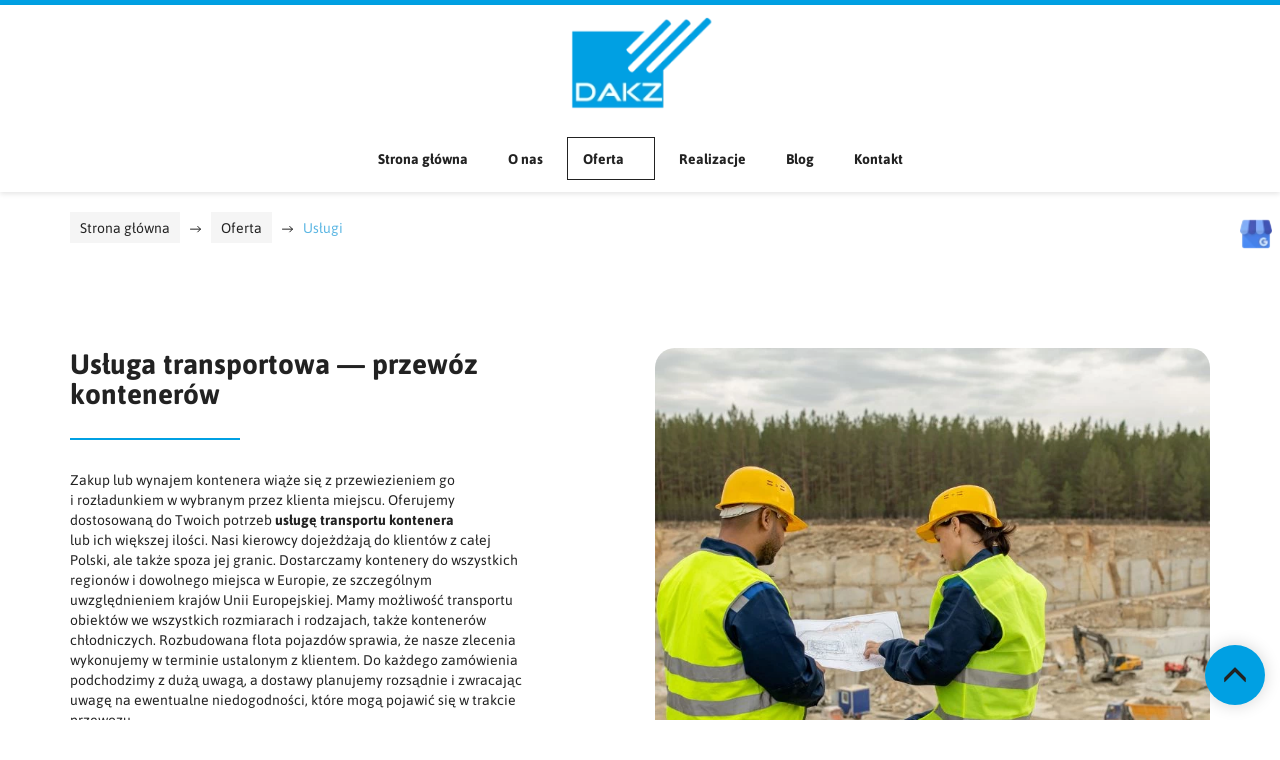

--- FILE ---
content_type: text/html; charset=utf-8
request_url: https://www.sprzedazkontenerow.pl/oferta/uslugi
body_size: 8752
content:
<!DOCTYPE html>
<html lang="pl-PL" itemscope itemtype="https://schema.org/WebPage">
<head>
<meta http-equiv="X-UA-Compatible" content="IE=edge">
<meta name="viewport" content="width=device-width, initial-scale=1">
<meta name="SKYPE_TOOLBAR" content="SKYPE_TOOLBAR_PARSER_COMPATIBLE">
<meta charset="utf-8">
	<meta name="twitter:card" content="summary">
	<meta name="twitter:title" content="Przedsiębiorstwo DAKZ – kontenery, Kraków i małopolskie">
	<meta name="twitter:description" content="Nasze przedsiębiorstwo zajmuje się usługami związanymi z kontenerami w województwie małopolskim, ale docieramy do klientów z całego kraju i poza granice Polski.">
	<meta name="twitter:image" content="https://www.sprzedazkontenerow.pl/images/design/logo.webp">
	<meta property="og:title" content="Przedsiębiorstwo DAKZ – kontenery, Kraków i małopolskie">
	<meta property="og:image" content="https://www.sprzedazkontenerow.pl/images/design/logo.webp">
	<meta property="og:url" content="https://www.sprzedazkontenerow.pl/">
	<meta property="og:description" content="Nasze przedsiębiorstwo zajmuje się usługami związanymi z kontenerami w województwie małopolskim, ale docieramy do klientów z całego kraju i poza granice Polski.">
	<meta property="og:sitename" content="Firma DAKZ, kontenery — Małopolska">
	<meta name="description" content="Zajmujemy się transportem kontenerów do klientów z całej Polski oraz poza granice kraju. Na życzenie modernizujemy i przebudowujemy kontenery. Zapraszamy!">
	<title>Transport, modernizacja i przebudowa kontenerów na życzenie</title>
	<link href="/images/design/favicon.ico" rel="icon" type="image/vnd.microsoft.icon">
	<link href="/plugins/system/cookiespolicynotificationbar/assets/css/cpnb-style.min.css" rel="stylesheet" media="all" />
	<link href="/plugins/system/cookiespolicynotificationbar/assets/css/balloon.min.css" rel="stylesheet" media="all" />
	<style>.block1187 .pathwayicon, .block1187 .breadcrumbs span:not(:first-of-type) { position: relative; }.block1187 .pathwayicon span { position: absolute; visibility: hidden; }</style>
	<style>.block1187 .breadcrumbs .divider {margin-left:10px;margin-right:10px;}.block1187 .breadcrumbs .active {}</style>
	<style>

/* BEGIN: Cookies Policy Notification Bar - J! system plugin (Powered by: Web357.com) */
.cpnb-outer { border-color: rgba(255, 255, 255, 1); }
.cpnb-outer.cpnb-div-position-top { border-bottom-width: 1px; }
.cpnb-outer.cpnb-div-position-bottom { border-top-width: 1px; }
.cpnb-outer.cpnb-div-position-top-left, .cpnb-outer.cpnb-div-position-top-right, .cpnb-outer.cpnb-div-position-bottom-left, .cpnb-outer.cpnb-div-position-bottom-right { border-width: 1px; }
.cpnb-message { color: #3d3d3d; }
.cpnb-message a { color: #141414 }
.cpnb-button, .cpnb-button-ok, .cpnb-m-enableAllButton { -webkit-border-radius: 4px; -moz-border-radius: 4px; border-radius: 4px; font-size: 14px; color: #ffffff; background-color: rgba(0, 157, 223, 1); }
.cpnb-button:hover, .cpnb-button:focus, .cpnb-button-ok:hover, .cpnb-button-ok:focus, .cpnb-m-enableAllButton:hover, .cpnb-m-enableAllButton:focus { color: #ffffff; background-color: rgba(0, 157, 223, 0.8); }
.cpnb-button-decline, .cpnb-button-delete, .cpnb-button-decline-modal, .cpnb-m-DeclineAllButton { color: #ffffff; background-color: rgba(119, 31, 31, 1); }
.cpnb-button-decline:hover, .cpnb-button-decline:focus, .cpnb-button-delete:hover, .cpnb-button-delete:focus, .cpnb-button-decline-modal:hover, .cpnb-button-decline-modal:focus, .cpnb-m-DeclineAllButton:hover, .cpnb-m-DeclineAllButton:focus { color: #ffffff; background-color: rgba(175, 38, 20, 1); }
.cpnb-button-cancel, .cpnb-button-reload, .cpnb-button-cancel-modal { color: #ffffff; background-color: rgba(90, 90, 90, 1); }
.cpnb-button-cancel:hover, .cpnb-button-cancel:focus, .cpnb-button-reload:hover, .cpnb-button-reload:focus, .cpnb-button-cancel-modal:hover, .cpnb-button-cancel-modal:focus { color: #ffffff; background-color: rgba(54, 54, 54, 1); }
.cpnb-button-settings, .cpnb-button-settings-modal { color: #3d3d3d; background-color: rgba(255, 255, 255, 0); }
.cpnb-button-settings:hover, .cpnb-button-settings:focus, .cpnb-button-settings-modal:hover, .cpnb-button-settings-modal:focus { color: #141414; background-color: rgba(255, 255, 255, 0); }
.cpnb-button-more-default, .cpnb-button-more-modal { color: #ffffff; background-color: rgba(90, 90, 90, 1); }
.cpnb-button-more-default:hover, .cpnb-button-more-modal:hover, .cpnb-button-more-default:focus, .cpnb-button-more-modal:focus { color: #ffffff; background-color: rgba(54, 54, 54, 1); }
.cpnb-m-SaveChangesButton { color: #3d3d3d; background-color: rgba(194, 194, 194, 1); }
.cpnb-m-SaveChangesButton:hover, .cpnb-m-SaveChangesButton:focus { color: #141414; background-color: rgba(163, 163, 163, 1); }
@media only screen and (max-width: 600px) {
.cpnb-left-menu-toggle::after, .cpnb-left-menu-toggle-button {
content: "Categories";
}
}
/* custom css */
.cpnb-buttons .cpnb-moreinfo-btn {color: #fff;}

.cpnb-left-menu-toggle::after {content: "Menu";}
.cpnb-left-menu-toggle-button {content: "Menu";}
.cpnb-left-menu-toggle-button {margin-left: -15px;}

.cpnb-decline-btn-m {display: none !important;}
.cpnb-buttons {float: none;}
.cpnb-message {padding: 4px 8px 10px;}

.cpnb-button-settings {font-size: 13px;}
.cpnb-button-settings:hover {text-decoration: underline;}

.cpnb-m-bottom-buttons {display: flex; align-items: center; justify-content: center;}
.cpnb-m-enableAllButton {order: 2;}
.cpnb-m-SaveChangesButton {order: 1;}
/* END: Cookies Policy Notification Bar - J! system plugin (Powered by: Web357.com) */
</style>
	<script type="application/json" class="joomla-script-options new">{"joomla.jtext":{"RLTA_BUTTON_SCROLL_LEFT":"Scroll buttons to the left","RLTA_BUTTON_SCROLL_RIGHT":"Scroll buttons to the right"},"system.paths":{"root":"","rootFull":"https:\/\/www.sprzedazkontenerow.pl\/","base":"","baseFull":"https:\/\/www.sprzedazkontenerow.pl\/"},"csrf.token":"e64c2c70a242bcc96004c7d55fb5e908"}</script>
	<script src="/media/system/js/core.min.js?37ffe4186289eba9c5df81bea44080aff77b9684"></script>
	<script src="/media/vendor/webcomponentsjs/js/webcomponents-bundle.min.js?2.8.0" nomodule defer></script>
	<script src="/media/system/js/joomla-hidden-mail-es5.min.js?b2c8377606bb898b64d21e2d06c6bb925371b9c3" nomodule defer></script>
	
	
	<script src="/media/system/js/joomla-hidden-mail.min.js?065992337609bf436e2fedbcbdc3de1406158b97" type="module"></script>
	<script src="/plugins/system/cookiespolicynotificationbar/assets/js/cookies-policy-notification-bar.min.js"></script>
	<script>

// BEGIN: Cookies Policy Notification Bar - J! system plugin (Powered by: Web357.com)
var cpnb_config = {"w357_joomla_caching":"0","w357_position":"bottom","w357_show_close_x_icon":"0","w357_hide_after_time":"display_always","w357_duration":"10","w357_animate_duration":"1000","w357_limit":"0","w357_message":"W naszym serwisie używamy plików cookies (tzw. ciasteczek), które zapisują się w przeglądarce internetowej Twojego urządzenia.\u003Cbr\/\u003EDzięki nim zapewniamy prawidłowe działanie strony internetowej, a także możemy lepiej dostosować ją do preferencji użytkowników. Pliki cookies umożliwiają nam analizę zachowania użytkowników na stronie, a także pozwalają na odpowiednie dopasowanie treści reklamowych, również przy współpracy z wybranymi partnerami. Możesz zarządzać plikami cookies, przechodząc do Ustawień. Informujemy, że zgodę można wycofać w dowolnym momencie. Więcej informacji znajdziesz w naszej Polityce Cookies.","w357_display_ok_btn":"1","w357_buttonText":"Akceptuj wszystkie","w357_display_decline_btn":"0","w357_buttonDeclineText":"Odrzuć","w357_display_cancel_btn":"0","w357_buttonCancelText":"Anuluj","w357_display_settings_btn":"1","w357_buttonSettingsText":"Ustawienia","w357_buttonMoreText":"Polityka Cookies","w357_buttonMoreLink":"\/polityka-cookies","w357_display_more_info_btn":"1","w357_fontColor":"#3d3d3d","w357_linkColor":"#141414","w357_fontSize":"14px","w357_backgroundColor":"rgba(255, 255, 255, 1)","w357_borderWidth":"1","w357_body_cover":"1","w357_overlay_state":"1","w357_overlay_color":"rgba(0, 0, 0, 0.5)","w357_height":"auto","w357_cookie_name":"cookiesDirective","w357_link_target":"_blank","w357_popup_width":"800","w357_popup_height":"600","w357_customText":"\u003Ch1\u003ECookies Policy\u003C\/h1\u003E\u003Chr \/\u003E\u003Ch3\u003EGeneral Use\u003C\/h3\u003E\u003Cp\u003EWe use cookies, tracking pixels and related technologies on our website. Cookies are small data files that are served by our platform and stored on your device. Our site uses cookies dropped by us or third parties for a variety of purposes including to operate and personalize the website. Also, cookies may also be used to track how you use the site to target ads to you on other websites.\u003C\/p\u003E\u003Ch3\u003EThird Parties\u003C\/h3\u003E\u003Cp\u003EOur website employs the use the various third-party services. Through the use of our website, these services may place anonymous cookies on the Visitor\u0027s browser and may send their own cookies to the Visitor\u0027s cookie file. Some of these services include but are not limited to: Google, Facebook, Twitter, Adroll, MailChimp, Sucuri, Intercom and other social networks, advertising agencies, security firewalls, analytics companies and service providers. These services may also collect and use anonymous identifiers such as IP Address, HTTP Referrer, Unique Device Identifier and other non-personally identifiable information and server logs.\u003C\/p\u003E\u003Chr \/\u003E","w357_more_info_btn_type":"menu_item","w357_blockCookies":"1","w357_autoAcceptAfterScrolling":"0","w357_numOfScrolledPixelsBeforeAutoAccept":"300","w357_reloadPageAfterAccept":"1","w357_enableConfirmationAlerts":"0","w357_enableConfirmationAlertsForAcceptBtn":0,"w357_enableConfirmationAlertsForDeclineBtn":0,"w357_enableConfirmationAlertsForDeleteBtn":0,"w357_confirm_allow_msg":"Wykonanie tej czynności spowoduje włączenie wszystkich plików cookies ustawionych przez tę witrynę. Czy na pewno chcesz włączyć wszystkie pliki cookies na tej stronie?","w357_confirm_delete_msg":"Wykonanie tej czynności spowoduje usunięcie wszystkich plików cookies ustawionych przez tę witrynę. Czy na pewno chcesz wyłączyć i usunąć wszystkie pliki cookies ze swojej przeglądarki?","w357_show_in_iframes":"1","w357_shortcode_is_enabled_on_this_page":0,"w357_base_url":"https:\/\/www.sprzedazkontenerow.pl\/","w357_current_url":"https:\/\/www.sprzedazkontenerow.pl\/oferta\/uslugi","w357_always_display":"0","w357_show_notification_bar":true,"w357_expiration_cookieSettings":"365","w357_expiration_cookieAccept":"365","w357_expiration_cookieDecline":"180","w357_expiration_cookieCancel":"1","w357_accept_button_class_notification_bar":"cpnb-accept-btn","w357_decline_button_class_notification_bar":"cpnb-decline-btn","w357_cancel_button_class_notification_bar":"cpnb-cancel-btn","w357_settings_button_class_notification_bar":"cpnb-settings-btn","w357_moreinfo_button_class_notification_bar":"cpnb-moreinfo-btn","w357_accept_button_class_notification_bar_modal_window":"cpnb-accept-btn-m","w357_decline_button_class_notification_bar_modal_window":"cpnb-decline-btn-m","w357_save_button_class_notification_bar_modal_window":"cpnb-save-btn-m","w357_buttons_ordering":"[\u0022settings\u0022,\u0022moreinfo\u0022,\u0022decline\u0022,\u0022cancel\u0022,\u0022ok\u0022]"};
// END: Cookies Policy Notification Bar - J! system plugin (Powered by: Web357.com)
</script>
	<script>

// BEGIN: Cookies Policy Notification Bar - J! system plugin (Powered by: Web357.com)
var cpnb_cookiesCategories = {"cookie_categories_group0":{"cookie_category_id":"required-cookies","cookie_category_name":"Niezbędne pliki cookies","cookie_category_description":"Techniczne i funkcjonalne pliki cookie umożliwiają prawidłowe działanie naszej strony internetowej. Wykorzystujemy je w celu zapewnienia bezpieczeństwa i odpowiedniego wyświetlania strony. Dzięki nim możemy ulepszyć usługi oferowane za jej pośrednictwem, na przykład dostosowując je do wyborów użytkownika. Pliki z tej kategorii umożliwiają także rozpoznanie preferencji użytkownika po powrocie na naszą stronę.","cookie_category_checked_by_default":"2","cookie_category_status":"1"},"cookie_categories_group1":{"cookie_category_id":"analytical-cookies","cookie_category_name":"Analityczne pliki cookies","cookie_category_description":"Analityczne pliki cookie zbierają informacje na temat liczby wizyt użytkowników i ich aktywności na naszej stronie internetowej. Dzięki nim możemy mierzyć i poprawiać wydajność naszej strony. Pozwalają nam zobaczyć, w jaki sposób odwiedzający poruszają się po niej i jakimi informacjami są zainteresowani. Dzięki temu możemy lepiej dopasować stronę internetową do potrzeb użytkowników oraz rozwijać naszą ofertę. Wszystkie dane są zbierane i agregowane anonimowo.","cookie_category_checked_by_default":"0","cookie_category_status":"1"},"cookie_categories_group2":{"cookie_category_id":"targeted-advertising-cookies","cookie_category_name":"Marketingowe pliki cookies","cookie_category_description":"Marketingowe pliki cookie są wykorzystywane do dostarczania reklam dopasowanych do preferencji użytkownika. Mogą być ustawiane przez nas lub naszych partnerów reklamowych za pośrednictwem naszej strony. Umożliwiają rozpoznanie zainteresowań użytkownika oraz wyświetlanie odpowiednich reklam zarówno na naszej stronie, jak i na innych stronach internetowych i platformach społecznościowych. Pliki z tej kategorii pozwalają także na mierzenie skuteczności kampanii marketingowych. ","cookie_category_checked_by_default":"0","cookie_category_status":"1"}};
// END: Cookies Policy Notification Bar - J! system plugin (Powered by: Web357.com)
</script>
	<script>

// BEGIN: Cookies Policy Notification Bar - J! system plugin (Powered by: Web357.com)
var cpnb_manager = {"w357_m_modalState":"1","w357_m_floatButtonState":"1","w357_m_floatButtonPosition":"bottom_left","w357_m_HashLink":"cookies","w357_m_modal_menuItemSelectedBgColor":"rgba(200, 200, 200, 1)","w357_m_saveChangesButtonColorAfterChange":"rgba(0, 157, 223, 1)","w357_m_floatButtonIconSrc":"https:\/\/www.sprzedazkontenerow.pl\/media\/plg_system_cookiespolicynotificationbar\/icons\/cpnb-cookies-manager-icon-1-64x64.png","w357_m_FloatButtonIconType":"fontawesome_icon","w357_m_FloatButtonIconFontAwesomeName":"fas fa-cookie-bite","w357_m_FloatButtonIconFontAwesomeSize":"fa-3x","w357_m_FloatButtonIconFontAwesomeColor":"rgba(102, 102, 102, 0.9)","w357_m_FloatButtonIconUikitName":"cog","w357_m_FloatButtonIconUikitSize":"1","w357_m_FloatButtonIconUikitColor":"rgba(61, 47, 44, 0.84)","w357_m_floatButtonText":"Ustawienia cookies","w357_m_modalHeadingText":"Zaawansowane ustawienia cookies","w357_m_checkboxText":"Włączony","w357_m_lockedText":"(Zablokowane)","w357_m_EnableAllButtonText":"Zezwól na wszystkie pliki cookies","w357_m_DeclineAllButtonText":"Nie zezwalaj na żadne pliki cookies","w357_m_SaveChangesButtonText":"Zapisz ustawienia","w357_m_confirmationAlertRequiredCookies":"Te pliki cookies są absolutnie niezbędne dla tej witryny. Nie możesz wyłączyć tej kategorii plików cookies. Dziękuję za zrozumienie!"};
// END: Cookies Policy Notification Bar - J! system plugin (Powered by: Web357.com)
</script>
	<link rel="preload stylesheet" as="style" href="/cache/49de1e0d1ee66ab6181ba340d5d17d9b.css" />
	<link rel="preload stylesheet" as="style" media="screen and (min-width: 768px)" href="/cache/desktop.css" />


<!-- BEGIN: Google Analytics -->
<!-- The cookies have been disabled. -->
<!-- END: Google Analytics -->
</head>
      <body class="page  lang-pl" data-itemid="1083">
        <div id="wrapper">
            <div id="container">
                <header>
                                                    
			        <div class="block1179 mainmenu">

			
            <div class="col-xs-12">

								                <div class="inner row">
																										<div class="section1179 display-section" data-position="header-glowna-sekcja" data-sid="1179" data-parent="1"><div class="clearfix"></div>
			        <div class="block176 header header-b-border"  id="section-header" >

			
            <div class="col-xs-12">

								                <div class="inner row text-right">
																								                    <div class="center" data-center="1">
												<div class="section176 section-header-d" data-position="header-d-sekcja" data-sid="176" data-parent="1"><div class="clearfix"></div><div class="center">
			        <div class="block177 ">

			
            <div class="col-xs-12 col-lg-2 col-lg-offset-5 hidden-xs hidden-sm hidden-md">

								                <div class="inner text-center">
																										
<a href="https://www.sprzedazkontenerow.pl/" class="logo text-center" >
    <img src="/images/design/logo.webp" alt="DAKZ logo">
</a>																		                    </div>
																				                    <div class="clearfix"></div>
                </div>
			            </div>
			</div><div class="center">
			        <div class="block178 menu-header-1 mainmenu align-center align-center-xs align-center-sm align-center-md align-center-lg align-center-xl">

			
            <div class="col-xs-12 col-sm-11 col-lg-10 col-lg-offset-1">

								                <div class="inner">
																										    <nav class="navbar navbar-default navbar-custom">
        <div class="navbar-header">
            <div class="visible-md visible-sm visible-xs">
<a href="https://www.sprzedazkontenerow.pl/" class="logo text-center" >
    <img src="/images/design/logo.webp" alt="DAKZ logo">
</a></div>            <button type="button" class="navbar-toggle collapsed" id="navbar-toggle-178">
                <span class="icon-bar"></span>
                <span class="icon-bar"></span>
                <span class="icon-bar"></span>
            </button>
        </div>
        <div class="navbar-collapse collapse" id="navbar-collapse-178">
            <ul class="nav navbar-nav menu">
<li class="item-101"><a href="/" >Strona główna </a>
</li><li class="item-565"><a href="/o-nas" >O nas </a>
</li><li class="item-851 active dropdown parent"><a href="/oferta" >Oferta</a>
            <a class="dropdown-toggle" href="#" data-toggle="dropdown" role="button" aria-haspopup="true" aria-expanded="false"> <span class="caret"></span></a><ul class="dropdown-menu"><li class="item-857 parent"><a href="/oferta/sprzedaz-kontenerow" >Sprzedaż kontenerów</a>
</li><li class="item-867"><a href="/oferta/wynajem-kontenerow" >Wynajem kontenerów</a>
</li><li class="item-868"><a href="/oferta/wynajem-placu" >Wynajem placu</a>
</li><li class="item-1083 current active"><a href="/oferta/uslugi" >Usługi</a>
</li></ul></li><li class="item-566"><a href="/realizacje" >Realizacje</a>
</li><li class="item-1106"><a href="/blog" >Blog</a>
</li><li class="item-567"><a href="/kontakt" >Kontakt</a>
</li></ul>
</div>
</nav>
																		                    </div>
																				                    <div class="clearfix"></div>
                </div>
			            </div>
			</div><div class="clearfix"></div></div>						<div class="clearfix"></div></div>												                    </div>
																				                    <div class="clearfix"></div>
                </div>
			            </div>
			<div class="clearfix"></div></div>																		                    </div>
																				                    <div class="clearfix"></div>
                </div>
			            </div>
			
                <div class="clearfix"></div>                </header>
                <div id="main">
                    <div>                    <div id="system-message-container">
	</div>


                                        
			        <div class="block1180 ">

			
            <div class="col-xs-12">

								                <div class="inner row">
																										<div class="section1180 display-section" data-position="breadcrumbs-glowna-sekcja" data-sid="1180" data-parent="1"><div class="clearfix"></div>
			        <div class="block1186 "  id="section-breadcrumbs" >

			
            <div class="col-xs-12">

								                <div class="inner row">
																								                    <div class="center" data-center="1">
												<div class="section1186 section-breadcrumbs-a" data-position="breadcrumbs-a-sekcja" data-sid="1186" data-parent="1"><div class="clearfix"></div><div class="center">
			        <div class="block1187 ">

			
            <div class="col-xs-12">

								                <div class="inner">
																										
<div class="breadcrumbs " itemscope itemtype="https://schema.org/BreadcrumbList">
    
    <span itemprop="itemListElement" itemscope itemtype="https://schema.org/ListItem"><a itemprop="item" href="/" class="pathwayicon">Strona główna<span itemprop="name">Strona główna</span></a><meta itemprop="position" content="1" /></span><span class="divider"><img src="https://www.sprzedazkontenerow.pl/images/design/icon-breadcrumbs.webp" alt="separator"></span><span itemprop="itemListElement" itemscope itemtype="https://schema.org/ListItem"><a itemprop="item" href="/oferta" class="pathway"><span itemprop="name">Oferta</span></a><meta itemprop="position" content="2" /></span><span class="divider"><img src="https://www.sprzedazkontenerow.pl/images/design/icon-breadcrumbs.webp" alt="separator"></span><span class="breadcrumbs_last" itemprop="name">Usługi</span></div>
																		                    </div>
																				                    <div class="clearfix"></div>
                </div>
			            </div>
			</div><div class="clearfix"></div></div>						<div class="clearfix"></div></div>												                    </div>
																				                    <div class="clearfix"></div>
                </div>
			            </div>
			<div class="clearfix"></div></div>																		                    </div>
																				                    <div class="clearfix"></div>
                </div>
			            </div>
			
<div class="center" data-center="1">                      <div id="content" class="col-xs-12">
                                                  <article class="item-page" data-content="1">
	
		
						
	
	
		
				
				<div class="row"><div class="margin-bottom-xs margin-bottom-sm col-md-5 margin-bottom-xl-lg-md"><h1>Usługa transportowa — przewóz kontenerów</h1>
<p>Zakup lub&nbsp;wynajem kontenera wiąże&nbsp;się z&nbsp;przewiezieniem go i&nbsp;rozładunkiem w&nbsp;wybranym przez klienta miejscu. Oferujemy dostosowaną do&nbsp;Twoich potrzeb <strong>usługę transportu kontenera</strong> lub&nbsp;ich&nbsp;większej ilości. Nasi kierowcy dojeżdżają do&nbsp;klientów z&nbsp;całej Polski, ale&nbsp;także spoza jej&nbsp;granic. Dostarczamy kontenery do&nbsp;wszystkich regionów i&nbsp;dowolnego miejsca w&nbsp;Europie, ze szczególnym uwzględnieniem krajów Unii Europejskiej. Mamy możliwość transportu obiektów we wszystkich rozmiarach i&nbsp;rodzajach, także kontenerów chłodniczych. Rozbudowana flota pojazdów sprawia, że nasze zlecenia wykonujemy w&nbsp;terminie ustalonym z&nbsp;klientem. Do&nbsp;każdego zamówienia podchodzimy z&nbsp;dużą uwagą, a&nbsp;dostawy planujemy rozsądnie i&nbsp;zwracając uwagę na&nbsp;ewentualne niedogodności, które mogą pojawić&nbsp;się w&nbsp;trakcie przewozu.</p>
<p>&nbsp;</p></div><div class="col-md-6 col-md-offset-1 margin-bottom-sm margin-bottom-xs margin-bottom-xl-lg-md content-image-radius"><p><img style="display: block; margin-left: auto; margin-right: auto;" src="/images/design/content-uslugi.webp" alt="osoby w&nbsp;kamizelkach" width="768" height="904"></p></div></div><div class="row"><div class="col-md-12 margin-bottom-xl-lg-md margin-bottom-sm margin-bottom-xs"><h2>Modernizacja i&nbsp;przebudowa kontenerów</h2></div></div><div class="row"><div class="col-md-12"><p>Oferujemy usługę <strong>modernizacji i&nbsp;przebudowy kontenerów</strong>. Wykonujemy proste i&nbsp;skomplikowane projekty, polegające na&nbsp;przerobieniu kontenera na&nbsp;funkcjonalny obiekt użytkowy. Po&nbsp;wstępnej rozmowie z&nbsp;klientem i&nbsp;poznaniu jego&nbsp;oczekiwań przygotowujemy projekt, wstępny kosztorys i&nbsp;możliwy termin, w&nbsp;jakim zdołamy ukończyć prace. Następnie przystępujemy do&nbsp;realizacji zlecenia. Nasze działania są kompleksowe i&nbsp;obejmują montaż instalacji, podłóg, sufitu, ocieplenie i&nbsp;izolację ścian, łączenie ze sobą dwóch lub&nbsp;większej ilości kontenerów i&nbsp;tworzenie konstrukcji modułowych, wstawianie drzwi i&nbsp;okien, prace wykończeniowe, montaż mebli i&nbsp;armatury. Koszt tej usługi uzależniony jest od&nbsp;zakresu przeprowadzonych czynności i&nbsp;czasu, który na&nbsp;wykonanie ich&nbsp;będzie potrzebny.</p>
<p>&nbsp;</p></div></div><div class="row"><div class="col-md-12"><hr class="hr-extrakgkkh3hh"></div></div><div class="row"><div class="col-md-10 col-md-offset-1 content-image-radius"><p><img style="display: block; margin-left: auto; margin-right: auto;" src="/images/design/content-uslugi-1.webp" alt="osoby w&nbsp;kaskach" width="970" height="511"></p></div></div><div class="row"><div class="col-md-12"><hr class="hr-extrakgkkh3hh"></div></div> 
	
						</article>
                          <div class="clearfix"></div>
                                              </div>
                      </div><div class="clearfix"></div></div>                </div>
                <footer>
                                        
			        <div class="block104  align-center fixed">

			
            <div class="col-md-1 col-lg-1">

								                <div class="inner text-center">
																										
	<div class="gotoup  row"><div class="col-md-12 glyphicon glyphicon-menu-up fixed-up"></div></div>
																		                    </div>
																				                    <div class="clearfix"></div>
                </div>
			            </div>
			
			        <div class="block1113 ">

			
            <div class="col-xs-12">

								                <div class="inner row">
																										
<div id="socialicons1113" class="social-icons-container">
	<ul class="social-icons">
		<li><a href="https://www.google.pl/maps/place/%C5%81adna+29,+33-156+%C5%81adna/@50.0096258,21.0662447,17z/data=!4m10!1m2!2m1!1s+DAKZ+Damian+Postawa+%C5%81adna+29,+33-156+!3m6!1s0x473d9c655d4b6177:0x5b477848e1112d02!8m2!3d50.0096259!4d21.0707294!15sCiVEQUtaIERhbWlhbiBQb3N0YXdhIMWBYWRuYSAyOSwgMzMtMTU2kgERY29tcG91bmRfYnVpbGRpbmfgAQA!16s%2Fg%2F11h23l4p3k" target="_blank" rel="nofollow"><img src="https://www.sprzedazkontenerow.pl/images/design/google-my-business.webp" alt="GMB"></a></li>	</ul>
</div>
																		                    </div>
																				                    <div class="clearfix"></div>
                </div>
			            </div>
			
			        <div class="block1181 mainmenu">

			
            <div class="col-xs-12">

								                <div class="inner row">
																										<div class="section1181 display-section" data-position="footer-glowna-sekcja" data-sid="1181" data-parent="1"><div class="clearfix"></div>
			        <div class="block457 "  id="section-footer" >

			
            <div class="col-xs-12">

								                <div class="inner row">
																										<div class="section457 section-footer-e" data-position="footer-e-sekcja" data-sid="457" data-parent="1"><div class="clearfix"></div>
			        <div class="block458 menu-header-1 align-center align-center-xs align-center-sm align-center-md align-center-lg align-center-xl">

			
            <div class="col-xs-12">

								                <div class="inner row text-center">
																								                    <div class="center">
												<div class="navbar-custom">
<ul class="nav nav-pills menu">
<li class="item-101"><a href="/" >Strona główna </a>
</li><li class="item-565"><a href="/o-nas" >O nas </a>
</li><li class="item-851 parent"><a href="/oferta" >Oferta</a>
</li><li class="item-566"><a href="/realizacje" >Realizacje</a>
</li><li class="item-1106"><a href="/blog" >Blog</a>
</li><li class="item-567"><a href="/kontakt" >Kontakt</a>
</li></ul>
</div>
						<div class="clearfix"></div></div>												                    </div>
																				                    <div class="clearfix"></div>
                </div>
			            </div>
			<div class="center">
			        <div class="block1489 ">

			
            <div class="col-xs-12">

								                <div class="inner">
																										
	<div class="row text-center"><div class="col-md-12"><p>Obszar usług:</p></div></div><div class="row text-center"><div class="col-md-6"><p><a href="/kontenery-podkarpackie">Kontenery podkarpackie</a></p>
<p>&nbsp;</p></div><div class="col-md-6"><p><a href="/kontenery-slaskie">Kontenery śląskie</a></p>
<p>&nbsp;</p></div></div>
																		                    </div>
																				                    <div class="clearfix"></div>
                </div>
			            </div>
			</div>
			        <div class="block459 ">

			
            <div class="col-xs-12">

								                <div class="inner row">
																								                    <div class="center" data-center="1">
												<div class="section459 display-section" data-position="footer-e-sekcja-wew" data-sid="459" data-parent="1"><div class="clearfix"></div><div class="center">
			        <div class="block1500 ">

			
            <div class="col-xs-12 col-lg-11">

								                <div class="inner text-center">
																										
	<div class="row"><div class="col-md-4"><p><span class="iconfont-phone"></span><br><a href="tel:+48666861305">666 861 305</a></p></div><div class="col-md-4"><p><span class="iconfont-mail-4"></span><br><joomla-hidden-mail  is-link="1" is-email="1" first="Yml1cm8=" last="ZGFrei5wbA==" text="Yml1cm9AZGFrei5wbA==" base="" >Ten adres pocztowy jest chroniony przed spamowaniem. Aby go zobaczyć, konieczne jest włączenie w przeglądarce obsługi JavaScript.</joomla-hidden-mail></p></div><div class="col-md-4"><p><span class="iconfont-pin-2"></span><br>ul. Ładna 29 <br>33-156 Skrzyszów</p></div></div>
																		                    </div>
																				                    <div class="clearfix"></div>
                </div>
			            </div>
			</div><div class="center">
			        <div class="block462 ">

			
            <div class="col-xs-12 col-lg-11">

								                <div class="inner text-right-xl text-right-lg text-center-md text-center-sm text-center-xs">
																										
	<div class="row"><div class="col-md-3"><p><a class="text-stylekqktn9gj" href="/polityka-prywatnosci" target="_blank" rel="noopener noreferrer">Polityka prywatności</a></p></div><div class="col-md-3"><p><a class="text-stylekqktn9gj" href="/polityka-cookies" target="_blank" rel="noopener noreferrer">Polityka Cookies</a></p></div><div class="col-md-6"><p class="text-stylekqktn9gj">Wszelkie prawa zastrzeżone ©&nbsp;2023&nbsp;<a class="text-stylekqm2ndpf" href="https://wenet.pl/" target="_blank" rel="nofollow noopener noreferrer">WeNet</a></p></div></div>
																		                    </div>
																				                    <div class="clearfix"></div>
                </div>
			            </div>
			</div><div class="clearfix"></div></div>						<div class="clearfix"></div></div>												                    </div>
																				                    <div class="clearfix"></div>
                </div>
			            </div>
			<div class="clearfix"></div></div>																		                    </div>
																				                    <div class="clearfix"></div>
                </div>
			            </div>
			<div class="clearfix"></div></div>																		                    </div>
																				                    <div class="clearfix"></div>
                </div>
			            </div>
			
                    <div class="clearfix"></div><div class="clearfix"></div>                </footer>
            </div>
        </div>
      
<span itemscope itemtype="https://schema.org/LocalBusiness">
<span itemprop="address" itemscope itemtype="https://schema.org/PostalAddress">
<meta itemprop="streetAddress" content="Ładna 29"/>
<meta itemprop="addressLocality" content="Skrzyszów"/>
<meta itemprop="postalCode" content="33-156"/>
</span>
<span itemprop="geo" itemscope itemtype="https://schema.org/GeoCoordinates">
<meta itemprop="latitude" content="50.0096258" />
<meta itemprop="longitude" content="21.0662447" />
</span>
<meta itemprop="telephone" content="666 861 305"/>
<meta itemprop="openingHours" content="Mon-Fr 8:00 - 16:00"/>
<meta itemprop="openingHours" content="Sat 8:00 - 15:00"/>
<meta itemprop="name" content="Firma DAKZ, kontenery — Małopolska"/>
<meta itemprop="image" content="https://www.sprzedazkontenerow.pl/images/design/logo.webp" />
<span itemprop="location" itemscope itemtype="https://schema.org/Place">
<meta itemprop="logo" content="https://www.sprzedazkontenerow.pl/images/design/logo.webp" />
<link itemprop="url" href="https://www.sprzedazkontenerow.pl/" />
<link itemprop="hasMap" href="https://www.google.pl/maps/place/%C5%81adna+29,+33-156+%C5%81adna/@50.0096258,21.0662447,17z/data=!4m10!1m2!2m1!1s+DAKZ+Damian+Postawa+%C5%81adna+29,+33-156+!3m6!1s0x473d9c655d4b6177:0x5b477848e1112d02!8m2!3d50.0096259!4d21.0707294!15sCiVEQUtaIERhbWlhbiBQb3N0YXdhIMWBYWRuYSAyOSwgMzMtMTU2kgERY29tcG91bmRfYnVpbGRpbmfgAQA!16s%2Fg%2F11h23l4p3k">
</span>
</span>
  <script src="/media/vendor/jquery/js/jquery.min.js?3.7.1"></script><script src="/media/legacy/js/jquery-noconflict.min.js?647005fc12b79b3ca2bb30c059899d5994e3e34d"></script><script src="https://www.sprzedazkontenerow.pl/cache/49de1e0d1ee66ab6181ba340d5d17d9b.js" ></script></body>
</html>

--- FILE ---
content_type: text/css
request_url: https://www.sprzedazkontenerow.pl/cache/desktop.css
body_size: 1720
content:
.block177 > div > div.inner {position: relative;}.block177 strong {font-weight:normal}.body-xs .block177 strong {font-weight:normal}.body-sm .block177 strong {font-weight:normal}.body-md .block177 strong {font-weight:normal}.body-lg .block177 strong {font-weight:normal}.body-xl .block177 strong {font-weight:normal}
.block334 > div > div.inner {position: relative;}.block334 strong {font-weight:normal}.body-xs .block334 strong {font-weight:normal}.body-sm .block334 strong {font-weight:normal}.body-md .block334 strong {font-weight:normal}.body-lg .block334 strong {font-weight:normal}.body-xl .block334 strong {font-weight:normal}.block334 > div > div.inner .slider-tekst p {padding-left: 15px!important;}.block334 > div > div.inner .slick-dots li { transform: rotate(0deg) !important;}.body-sm .block334 > div > div.inner  .description { margin-left: -50px;}.body-md .block334 > div > div.inner  .description { margin-left: -50px;}.body-lg .block334 > div > div.inner  .description { margin-left: -50px;}
.block334 .slick-dots li button {width:30px;}.block334 .slider .slick-dots li {width:30px;}.block334 .slider .slick-dots li button::before {width:30px;height:30px;background:rgba(221, 221, 221, 1);height:6px;border-radius: 0;opacity: 1}.block334 .slider .slick-dots li:hover::before {opacity: 1}.block334 .slider .slick-dots li {margin: 0 10px;}.slick-next:before { content: unset; }.slick-prev:before { content: unset; }.block334 .slider .slick-prev,.block334 .slider:hover .slick-prev{background:url(https://www.sprzedazkontenerow.pl/images/design/arrow-left.webp) 0 50% no-repeat; left: 0; z-index: 999; width: 60px; height: 120px;}.block334 .slider .slick-next,.block334 .slider:hover .slick-next{background:url(https://www.sprzedazkontenerow.pl/images/design/arrow-right.webp) 100% 50% no-repeat; right: 0; z-index: 999; width: 60px; height: 120px;}.block334 .slider .slick-dots{top:auto}.body-xl .block334 .slider .slick-dots {margin-bottom:-30px;}.body-lg .block334 .slider .slick-dots {margin-bottom:-30px;}.body-md .block334 .slider .slick-dots {margin-bottom:-30px;}.body-sm .block334 .slider .slick-dots {margin-bottom:-20px;}.body-xs .block334 .slider .slick-dots {margin-bottom:-20px;}.block334 .slider .jquery-background-video-wrapper {height:500px;}.block334 .slider button.slick-prev{left: 0}.block334 .slider button.slick-next{right: 0}.block334 .slider .slick-slide .slideimage {max-width:1920px;width:1920px; position: relative;}.block334 .slider.slide-fade .slick-slide .slideimage {left: 50%; margin: 0 0 0 -960px;}.mute, .jquery-background-video-pauseplay {display: none;}.slider .slide35 .description .text {background:rgba(255,255,255,0.95);border:0 none;border-radius: 0;/*Użyj narzędzia z https://www.cssmatic.com/box-shadow i wklej wygenerowany kod CSS*/}.slider .slide35 .description .text {border:0 none;border-radius:20px;/*Użyj narzędzia z https://www.cssmatic.com/box-shadow i wklej wygenerowany kod CSS*/padding-top:30px;padding-right:30px;padding-bottom:30px;padding-left:30px;}.slider .slide35 .btn { z-index: 9999; }.slider .slide35  .btn::after, .slider .slide35  a.btn::after, .slider .slide35  .btn::before { content: none; }.slider .slide35  a.btn.btn, .slider .slide35  button.btn, .slider .slide35  .btn, .slider .slide35  .rsform .btn[type=submit], .slider .slide35  .rsform .btn[type=reset], .slider .slide35  .btn:active{background:rgba(0, 160, 227, 1);border:1px solid rgba(255, 174, 0, 0);margin-top:30px;border-radius:10px;/*Użyj narzędzia z https://www.cssmatic.com/box-shadow i wklej wygenerowany kod CSS*/}.slider .slide35  a.btn.btn:hover, .slider .slide35  button.btn:hover, .slider .slide35  a.btn:focus, .slider .slide35  button.btn:focus, .slider .slide35  .btn:focus, .slider .slide35  .btn.hovered,.slider .slide35  .btn:hover {border:1px solid rgba(36, 36, 36, 0);border-radius:10px;/*Użyj narzędzia z https://www.cssmatic.com/box-shadow i wklej wygenerowany kod CSS*/}.slider .slide35  a.btn.btn, .slider .slide35  button.btn, .slider .slide35  .btn, .slider .slide35  .rsform .btn[type=submit], .slider .slide35  .rsform .btn[type=reset], .slider .slide35  .btn:active{margin-top:20px;/*Użyj narzędzia z https://www.cssmatic.com/box-shadow i wklej wygenerowany kod CSS*/}.slider .slide35  a.btn.btn:hover, .slider .slide35  button.btn:hover, .slider .slide35  a.btn:focus, .slider .slide35  button.btn:focus, .slider .slide35  .btn:focus, .slider .slide35  .btn.hovered,.slider .slide35  .btn:hover {/*Użyj narzędzia z https://www.cssmatic.com/box-shadow i wklej wygenerowany kod CSS*/}.slider .slide35 .description { width: 100%; }.slider .slide35 .description {font-family:asapbold,Arial,Helvetica,sans-serif;font-size:14px;line-height:1.3;text-decoration: unset;}.slider .slide35 .description:hover {text-decoration: unset;}.body-xs .slider .slide35 .description {font-family:asapbold,Arial,Helvetica,sans-serif;}.body-sm .slider .slide35 .description {font-family:asapbold,Arial,Helvetica,sans-serif;font-size:12px;}.body-md .slider .slide35 .description {font-family:asapbold,Arial,Helvetica,sans-serif;}.body-lg .slider .slide35 .description {font-family:asapbold,Arial,Helvetica,sans-serif;}.body-xl .slider .slide35 .description {font-family:asapbold,Arial,Helvetica,sans-serif;}.slider .slide35 .description {/*Użyj narzędzia z https://www.cssmatic.com/box-shadow i wklej wygenerowany kod CSS*/}.slider .slide35 .description h3  {font-family:asapbold,Arial,Helvetica,sans-serif;color:rgba(34, 34, 34, 1);margin-bottom:30px; line-height:1.1}.body-xs .slider .slide35 .description h3  {font-family:asapbold,Arial,Helvetica,sans-serif;font-size:23px;color:rgba(34, 34, 34, 1);}.body-sm .slider .slide35 .description h3  {font-family:asapbold,Arial,Helvetica,sans-serif;font-size:23px;color:rgba(34, 34, 34, 1);}.body-md .slider .slide35 .description h3  {font-family:asapbold,Arial,Helvetica,sans-serif;font-size:25px;color:rgba(34, 34, 34, 1);}.body-lg .slider .slide35 .description h3  {font-family:asapbold,Arial,Helvetica,sans-serif;font-size:28px;color:rgba(34, 34, 34, 1);}.body-xl .slider .slide35 .description h3  {font-family:asapbold,Arial,Helvetica,sans-serif;font-size:28px;color:rgba(34, 34, 34, 1);}.slider .slide35 .description .heading3  {font-family:asapbold,Arial,Helvetica,sans-serif;color:rgba(34, 34, 34, 1);margin-bottom:30px; line-height:1.1}.body-xs .slider .slide35 .description .heading3  {font-family:asapbold,Arial,Helvetica,sans-serif;font-size:23px;color:rgba(34, 34, 34, 1);}.body-sm .slider .slide35 .description .heading3  {font-family:asapbold,Arial,Helvetica,sans-serif;font-size:23px;color:rgba(34, 34, 34, 1);}.body-md .slider .slide35 .description .heading3  {font-family:asapbold,Arial,Helvetica,sans-serif;font-size:25px;color:rgba(34, 34, 34, 1);}.body-lg .slider .slide35 .description .heading3  {font-family:asapbold,Arial,Helvetica,sans-serif;font-size:28px;color:rgba(34, 34, 34, 1);}.body-xl .slider .slide35 .description .heading3  {font-family:asapbold,Arial,Helvetica,sans-serif;font-size:28px;color:rgba(34, 34, 34, 1);}.slider .slide35 .description h3 {font-size:23px;margin-bottom:20px;line-height:1.3;text-decoration: unset;}.slider .slide35 .description h3:hover {text-decoration: unset;}.body-sm .slider .slide35 .description h3 {font-size:18px;}.body-md .slider .slide35 .description h3 {font-size:20px;}.body-lg .slider .slide35 .description h3 {font-size:23px;}.body-xl .slider .slide35 .description h3 {font-size:23px;}.slider .slide35 .description h3 {/*Użyj narzędzia z https://www.cssmatic.com/box-shadow i wklej wygenerowany kod CSS*/}.slider .slide35 .description .heading3 {font-size:23px;margin-bottom:20px;line-height:1.3;text-decoration: unset;}.slider .slide35 .description .heading3:hover {text-decoration: unset;}.body-sm .slider .slide35 .description .heading3 {font-size:18px;}.body-md .slider .slide35 .description .heading3 {font-size:20px;}.body-lg .slider .slide35 .description .heading3 {font-size:23px;}.body-xl .slider .slide35 .description .heading3 {font-size:23px;}.slider .slide35 .description .heading3 {/*Użyj narzędzia z https://www.cssmatic.com/box-shadow i wklej wygenerowany kod CSS*/}.slider .slide35 .description h4  {font-family:asapbold,Arial,Helvetica,sans-serif;color:rgba(34, 34, 34, 1);margin-bottom:30px;line-height:1.1;}.body-xs .slider .slide35 .description h4  {font-family:asapbold,Arial,Helvetica,sans-serif;font-size:20px;color:rgba(34, 34, 34, 1);}.body-sm .slider .slide35 .description h4  {font-family:asapbold,Arial,Helvetica,sans-serif;font-size:20px;color:rgba(34, 34, 34, 1);}.body-md .slider .slide35 .description h4  {font-family:asapbold,Arial,Helvetica,sans-serif;font-size:22px;color:rgba(34, 34, 34, 1);}.body-lg .slider .slide35 .description h4  {font-family:asapbold,Arial,Helvetica,sans-serif;font-size:24px;color:rgba(34, 34, 34, 1);}.body-xl .slider .slide35 .description h4  {font-family:asapbold,Arial,Helvetica,sans-serif;font-size:24px;color:rgba(34, 34, 34, 1);}.slider .slide35 .description .heading4  {font-family:asapbold,Arial,Helvetica,sans-serif;color:rgba(34, 34, 34, 1);margin-bottom:30px;line-height:1.1;}.body-xs .slider .slide35 .description .heading4  {font-family:asapbold,Arial,Helvetica,sans-serif;font-size:20px;color:rgba(34, 34, 34, 1);}.body-sm .slider .slide35 .description .heading4  {font-family:asapbold,Arial,Helvetica,sans-serif;font-size:20px;color:rgba(34, 34, 34, 1);}.body-md .slider .slide35 .description .heading4  {font-family:asapbold,Arial,Helvetica,sans-serif;font-size:22px;color:rgba(34, 34, 34, 1);}.body-lg .slider .slide35 .description .heading4  {font-family:asapbold,Arial,Helvetica,sans-serif;font-size:24px;color:rgba(34, 34, 34, 1);}.body-xl .slider .slide35 .description .heading4  {font-family:asapbold,Arial,Helvetica,sans-serif;font-size:24px;color:rgba(34, 34, 34, 1);}.slider .slide35 .description h4 {margin-bottom:1px;line-height:1.3;text-decoration: unset;}.slider .slide35 .description h4:hover {text-decoration: unset;}.slider .slide35 .description .heading4 {margin-bottom:1px;line-height:1.3;text-decoration: unset;}.slider .slide35 .description .heading4:hover {text-decoration: unset;}.slider .slide35 .description {position: absolute; top: 50%; transform: translateY(-50%);}.slider .slide41 .description .text {background:rgba(255,255,255,0.95);border:0 none;border-radius: 0;/*Użyj narzędzia z https://www.cssmatic.com/box-shadow i wklej wygenerowany kod CSS*/}.slider .slide41 .description .text {border:0 none;border-radius:20px;/*Użyj narzędzia z https://www.cssmatic.com/box-shadow i wklej wygenerowany kod CSS*/padding-top:30px;padding-right:30px;padding-bottom:30px;padding-left:30px;}.slider .slide41 .btn { z-index: 9999; }.slider .slide41  .btn::after, .slider .slide41  a.btn::after, .slider .slide41  .btn::before { content: none; }.slider .slide41  a.btn.btn, .slider .slide41  button.btn, .slider .slide41  .btn, .slider .slide41  .rsform .btn[type=submit], .slider .slide41  .rsform .btn[type=reset], .slider .slide41  .btn:active{background:rgba(0, 160, 227, 1);border:1px solid rgba(255, 174, 0, 0);margin-top:30px;border-radius:10px;/*Użyj narzędzia z https://www.cssmatic.com/box-shadow i wklej wygenerowany kod CSS*/}.slider .slide41  a.btn.btn:hover, .slider .slide41  button.btn:hover, .slider .slide41  a.btn:focus, .slider .slide41  button.btn:focus, .slider .slide41  .btn:focus, .slider .slide41  .btn.hovered,.slider .slide41  .btn:hover {border:1px solid rgba(36, 36, 36, 0);border-radius:10px;/*Użyj narzędzia z https://www.cssmatic.com/box-shadow i wklej wygenerowany kod CSS*/}.slider .slide41  a.btn.btn, .slider .slide41  button.btn, .slider .slide41  .btn, .slider .slide41  .rsform .btn[type=submit], .slider .slide41  .rsform .btn[type=reset], .slider .slide41  .btn:active{margin-top:20px;/*Użyj narzędzia z https://www.cssmatic.com/box-shadow i wklej wygenerowany kod CSS*/}.slider .slide41  a.btn.btn:hover, .slider .slide41  button.btn:hover, .slider .slide41  a.btn:focus, .slider .slide41  button.btn:focus, .slider .slide41  .btn:focus, .slider .slide41  .btn.hovered,.slider .slide41  .btn:hover {/*Użyj narzędzia z https://www.cssmatic.com/box-shadow i wklej wygenerowany kod CSS*/}.slider .slide41 .description { width: 100%; }.slider .slide41 .description {font-family:asapbold,Arial,Helvetica,sans-serif;font-size:14px;line-height:1.3;text-decoration: unset;}.slider .slide41 .description:hover {text-decoration: unset;}.body-xs .slider .slide41 .description {font-family:asapbold,Arial,Helvetica,sans-serif;}.body-sm .slider .slide41 .description {font-family:asapbold,Arial,Helvetica,sans-serif;font-size:12px;}.body-md .slider .slide41 .description {font-family:asapbold,Arial,Helvetica,sans-serif;}.body-lg .slider .slide41 .description {font-family:asapbold,Arial,Helvetica,sans-serif;}.body-xl .slider .slide41 .description {font-family:asapbold,Arial,Helvetica,sans-serif;}.slider .slide41 .description {/*Użyj narzędzia z https://www.cssmatic.com/box-shadow i wklej wygenerowany kod CSS*/}.slider .slide41 .description h3  {font-family:asapbold,Arial,Helvetica,sans-serif;color:rgba(34, 34, 34, 1);margin-bottom:30px; line-height:1.1}.body-xs .slider .slide41 .description h3  {font-family:asapbold,Arial,Helvetica,sans-serif;font-size:23px;color:rgba(34, 34, 34, 1);}.body-sm .slider .slide41 .description h3  {font-family:asapbold,Arial,Helvetica,sans-serif;font-size:23px;color:rgba(34, 34, 34, 1);}.body-md .slider .slide41 .description h3  {font-family:asapbold,Arial,Helvetica,sans-serif;font-size:25px;color:rgba(34, 34, 34, 1);}.body-lg .slider .slide41 .description h3  {font-family:asapbold,Arial,Helvetica,sans-serif;font-size:28px;color:rgba(34, 34, 34, 1);}.body-xl .slider .slide41 .description h3  {font-family:asapbold,Arial,Helvetica,sans-serif;font-size:28px;color:rgba(34, 34, 34, 1);}.slider .slide41 .description .heading3  {font-family:asapbold,Arial,Helvetica,sans-serif;color:rgba(34, 34, 34, 1);margin-bottom:30px; line-height:1.1}.body-xs .slider .slide41 .description .heading3  {font-family:asapbold,Arial,Helvetica,sans-serif;font-size:23px;color:rgba(34, 34, 34, 1);}.body-sm .slider .slide41 .description .heading3  {font-family:asapbold,Arial,Helvetica,sans-serif;font-size:23px;color:rgba(34, 34, 34, 1);}.body-md .slider .slide41 .description .heading3  {font-family:asapbold,Arial,Helvetica,sans-serif;font-size:25px;color:rgba(34, 34, 34, 1);}.body-lg .slider .slide41 .description .heading3  {font-family:asapbold,Arial,Helvetica,sans-serif;font-size:28px;color:rgba(34, 34, 34, 1);}.body-xl .slider .slide41 .description .heading3  {font-family:asapbold,Arial,Helvetica,sans-serif;font-size:28px;color:rgba(34, 34, 34, 1);}.slider .slide41 .description h3 {font-size:23px;margin-bottom:20px;line-height:1.3;text-decoration: unset;}.slider .slide41 .description h3:hover {text-decoration: unset;}.body-sm .slider .slide41 .description h3 {font-size:18px;}.body-md .slider .slide41 .description h3 {font-size:20px;}.body-lg .slider .slide41 .description h3 {font-size:23px;}.body-xl .slider .slide41 .description h3 {font-size:23px;}.slider .slide41 .description h3 {/*Użyj narzędzia z https://www.cssmatic.com/box-shadow i wklej wygenerowany kod CSS*/}.slider .slide41 .description .heading3 {font-size:23px;margin-bottom:20px;line-height:1.3;text-decoration: unset;}.slider .slide41 .description .heading3:hover {text-decoration: unset;}.body-sm .slider .slide41 .description .heading3 {font-size:18px;}.body-md .slider .slide41 .description .heading3 {font-size:20px;}.body-lg .slider .slide41 .description .heading3 {font-size:23px;}.body-xl .slider .slide41 .description .heading3 {font-size:23px;}.slider .slide41 .description .heading3 {/*Użyj narzędzia z https://www.cssmatic.com/box-shadow i wklej wygenerowany kod CSS*/}.slider .slide41 .description h4  {font-family:asapbold,Arial,Helvetica,sans-serif;color:rgba(34, 34, 34, 1);margin-bottom:30px;line-height:1.1;}.body-xs .slider .slide41 .description h4  {font-family:asapbold,Arial,Helvetica,sans-serif;font-size:20px;color:rgba(34, 34, 34, 1);}.body-sm .slider .slide41 .description h4  {font-family:asapbold,Arial,Helvetica,sans-serif;font-size:20px;color:rgba(34, 34, 34, 1);}.body-md .slider .slide41 .description h4  {font-family:asapbold,Arial,Helvetica,sans-serif;font-size:22px;color:rgba(34, 34, 34, 1);}.body-lg .slider .slide41 .description h4  {font-family:asapbold,Arial,Helvetica,sans-serif;font-size:24px;color:rgba(34, 34, 34, 1);}.body-xl .slider .slide41 .description h4  {font-family:asapbold,Arial,Helvetica,sans-serif;font-size:24px;color:rgba(34, 34, 34, 1);}.slider .slide41 .description .heading4  {font-family:asapbold,Arial,Helvetica,sans-serif;color:rgba(34, 34, 34, 1);margin-bottom:30px;line-height:1.1;}.body-xs .slider .slide41 .description .heading4  {font-family:asapbold,Arial,Helvetica,sans-serif;font-size:20px;color:rgba(34, 34, 34, 1);}.body-sm .slider .slide41 .description .heading4  {font-family:asapbold,Arial,Helvetica,sans-serif;font-size:20px;color:rgba(34, 34, 34, 1);}.body-md .slider .slide41 .description .heading4  {font-family:asapbold,Arial,Helvetica,sans-serif;font-size:22px;color:rgba(34, 34, 34, 1);}.body-lg .slider .slide41 .description .heading4  {font-family:asapbold,Arial,Helvetica,sans-serif;font-size:24px;color:rgba(34, 34, 34, 1);}.body-xl .slider .slide41 .description .heading4  {font-family:asapbold,Arial,Helvetica,sans-serif;font-size:24px;color:rgba(34, 34, 34, 1);}.slider .slide41 .description h4 {margin-bottom:1px;line-height:1.3;text-decoration: unset;}.slider .slide41 .description h4:hover {text-decoration: unset;}.slider .slide41 .description .heading4 {margin-bottom:1px;line-height:1.3;text-decoration: unset;}.slider .slide41 .description .heading4:hover {text-decoration: unset;}.slider .slide41 .description {position: absolute; top: 50%; transform: translateY(-50%);}.slider .slide42 .description .text {background:rgba(255,255,255,0.95);border:0 none;border-radius: 0;/*Użyj narzędzia z https://www.cssmatic.com/box-shadow i wklej wygenerowany kod CSS*/}.slider .slide42 .description .text {border:0 none;border-radius:20px;/*Użyj narzędzia z https://www.cssmatic.com/box-shadow i wklej wygenerowany kod CSS*/padding-top:30px;padding-right:30px;padding-bottom:30px;padding-left:30px;}.slider .slide42 .btn { z-index: 9999; }.slider .slide42  .btn::after, .slider .slide42  a.btn::after, .slider .slide42  .btn::before { content: none; }.slider .slide42  a.btn.btn, .slider .slide42  button.btn, .slider .slide42  .btn, .slider .slide42  .rsform .btn[type=submit], .slider .slide42  .rsform .btn[type=reset], .slider .slide42  .btn:active{background:rgba(0, 160, 227, 1);border:1px solid rgba(255, 174, 0, 0);margin-top:30px;border-radius:10px;/*Użyj narzędzia z https://www.cssmatic.com/box-shadow i wklej wygenerowany kod CSS*/}.slider .slide42  a.btn.btn:hover, .slider .slide42  button.btn:hover, .slider .slide42  a.btn:focus, .slider .slide42  button.btn:focus, .slider .slide42  .btn:focus, .slider .slide42  .btn.hovered,.slider .slide42  .btn:hover {border:1px solid rgba(36, 36, 36, 0);border-radius:10px;/*Użyj narzędzia z https://www.cssmatic.com/box-shadow i wklej wygenerowany kod CSS*/}.slider .slide42  a.btn.btn, .slider .slide42  button.btn, .slider .slide42  .btn, .slider .slide42  .rsform .btn[type=submit], .slider .slide42  .rsform .btn[type=reset], .slider .slide42  .btn:active{margin-top:20px;/*Użyj narzędzia z https://www.cssmatic.com/box-shadow i wklej wygenerowany kod CSS*/}.slider .slide42  a.btn.btn:hover, .slider .slide42  button.btn:hover, .slider .slide42  a.btn:focus, .slider .slide42  button.btn:focus, .slider .slide42  .btn:focus, .slider .slide42  .btn.hovered,.slider .slide42  .btn:hover {/*Użyj narzędzia z https://www.cssmatic.com/box-shadow i wklej wygenerowany kod CSS*/}.slider .slide42 .description { width: 100%; }.slider .slide42 .description {font-family:asapbold,Arial,Helvetica,sans-serif;font-size:14px;line-height:1.3;text-decoration: unset;}.slider .slide42 .description:hover {text-decoration: unset;}.body-xs .slider .slide42 .description {font-family:asapbold,Arial,Helvetica,sans-serif;}.body-sm .slider .slide42 .description {font-family:asapbold,Arial,Helvetica,sans-serif;font-size:12px;}.body-md .slider .slide42 .description {font-family:asapbold,Arial,Helvetica,sans-serif;}.body-lg .slider .slide42 .description {font-family:asapbold,Arial,Helvetica,sans-serif;}.body-xl .slider .slide42 .description {font-family:asapbold,Arial,Helvetica,sans-serif;}.slider .slide42 .description {/*Użyj narzędzia z https://www.cssmatic.com/box-shadow i wklej wygenerowany kod CSS*/}.slider .slide42 .description h3  {font-family:asapbold,Arial,Helvetica,sans-serif;color:rgba(34, 34, 34, 1);margin-bottom:30px; line-height:1.1}.body-xs .slider .slide42 .description h3  {font-family:asapbold,Arial,Helvetica,sans-serif;font-size:23px;color:rgba(34, 34, 34, 1);}.body-sm .slider .slide42 .description h3  {font-family:asapbold,Arial,Helvetica,sans-serif;font-size:23px;color:rgba(34, 34, 34, 1);}.body-md .slider .slide42 .description h3  {font-family:asapbold,Arial,Helvetica,sans-serif;font-size:25px;color:rgba(34, 34, 34, 1);}.body-lg .slider .slide42 .description h3  {font-family:asapbold,Arial,Helvetica,sans-serif;font-size:28px;color:rgba(34, 34, 34, 1);}.body-xl .slider .slide42 .description h3  {font-family:asapbold,Arial,Helvetica,sans-serif;font-size:28px;color:rgba(34, 34, 34, 1);}.slider .slide42 .description .heading3  {font-family:asapbold,Arial,Helvetica,sans-serif;color:rgba(34, 34, 34, 1);margin-bottom:30px; line-height:1.1}.body-xs .slider .slide42 .description .heading3  {font-family:asapbold,Arial,Helvetica,sans-serif;font-size:23px;color:rgba(34, 34, 34, 1);}.body-sm .slider .slide42 .description .heading3  {font-family:asapbold,Arial,Helvetica,sans-serif;font-size:23px;color:rgba(34, 34, 34, 1);}.body-md .slider .slide42 .description .heading3  {font-family:asapbold,Arial,Helvetica,sans-serif;font-size:25px;color:rgba(34, 34, 34, 1);}.body-lg .slider .slide42 .description .heading3  {font-family:asapbold,Arial,Helvetica,sans-serif;font-size:28px;color:rgba(34, 34, 34, 1);}.body-xl .slider .slide42 .description .heading3  {font-family:asapbold,Arial,Helvetica,sans-serif;font-size:28px;color:rgba(34, 34, 34, 1);}.slider .slide42 .description h3 {font-size:23px;margin-bottom:20px;line-height:1.3;text-decoration: unset;}.slider .slide42 .description h3:hover {text-decoration: unset;}.body-sm .slider .slide42 .description h3 {font-size:18px;}.body-md .slider .slide42 .description h3 {font-size:20px;}.body-lg .slider .slide42 .description h3 {font-size:23px;}.body-xl .slider .slide42 .description h3 {font-size:23px;}.slider .slide42 .description h3 {/*Użyj narzędzia z https://www.cssmatic.com/box-shadow i wklej wygenerowany kod CSS*/}.slider .slide42 .description .heading3 {font-size:23px;margin-bottom:20px;line-height:1.3;text-decoration: unset;}.slider .slide42 .description .heading3:hover {text-decoration: unset;}.body-sm .slider .slide42 .description .heading3 {font-size:18px;}.body-md .slider .slide42 .description .heading3 {font-size:20px;}.body-lg .slider .slide42 .description .heading3 {font-size:23px;}.body-xl .slider .slide42 .description .heading3 {font-size:23px;}.slider .slide42 .description .heading3 {/*Użyj narzędzia z https://www.cssmatic.com/box-shadow i wklej wygenerowany kod CSS*/}.slider .slide42 .description h4  {font-family:asapbold,Arial,Helvetica,sans-serif;color:rgba(34, 34, 34, 1);margin-bottom:30px;line-height:1.1;}.body-xs .slider .slide42 .description h4  {font-family:asapbold,Arial,Helvetica,sans-serif;font-size:20px;color:rgba(34, 34, 34, 1);}.body-sm .slider .slide42 .description h4  {font-family:asapbold,Arial,Helvetica,sans-serif;font-size:20px;color:rgba(34, 34, 34, 1);}.body-md .slider .slide42 .description h4  {font-family:asapbold,Arial,Helvetica,sans-serif;font-size:22px;color:rgba(34, 34, 34, 1);}.body-lg .slider .slide42 .description h4  {font-family:asapbold,Arial,Helvetica,sans-serif;font-size:24px;color:rgba(34, 34, 34, 1);}.body-xl .slider .slide42 .description h4  {font-family:asapbold,Arial,Helvetica,sans-serif;font-size:24px;color:rgba(34, 34, 34, 1);}.slider .slide42 .description .heading4  {font-family:asapbold,Arial,Helvetica,sans-serif;color:rgba(34, 34, 34, 1);margin-bottom:30px;line-height:1.1;}.body-xs .slider .slide42 .description .heading4  {font-family:asapbold,Arial,Helvetica,sans-serif;font-size:20px;color:rgba(34, 34, 34, 1);}.body-sm .slider .slide42 .description .heading4  {font-family:asapbold,Arial,Helvetica,sans-serif;font-size:20px;color:rgba(34, 34, 34, 1);}.body-md .slider .slide42 .description .heading4  {font-family:asapbold,Arial,Helvetica,sans-serif;font-size:22px;color:rgba(34, 34, 34, 1);}.body-lg .slider .slide42 .description .heading4  {font-family:asapbold,Arial,Helvetica,sans-serif;font-size:24px;color:rgba(34, 34, 34, 1);}.body-xl .slider .slide42 .description .heading4  {font-family:asapbold,Arial,Helvetica,sans-serif;font-size:24px;color:rgba(34, 34, 34, 1);}.slider .slide42 .description h4 {margin-bottom:1px;line-height:1.3;text-decoration: unset;}.slider .slide42 .description h4:hover {text-decoration: unset;}.slider .slide42 .description .heading4 {margin-bottom:1px;line-height:1.3;text-decoration: unset;}.slider .slide42 .description .heading4:hover {text-decoration: unset;}.slider .slide42 .description {position: absolute; top: 50%; transform: translateY(-50%);}